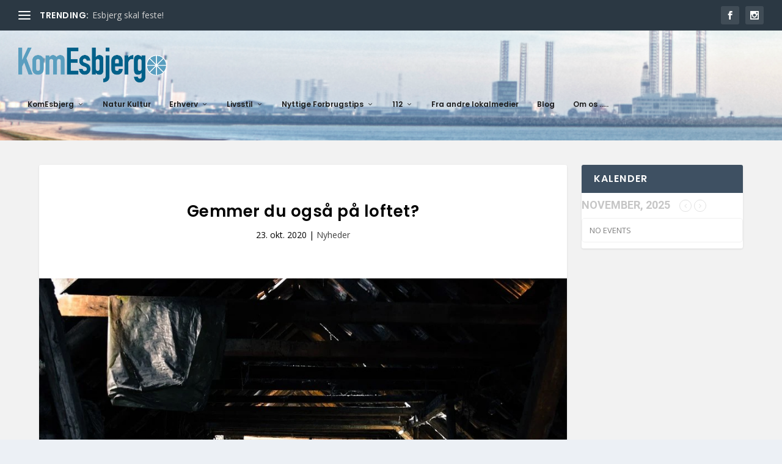

--- FILE ---
content_type: text/css
request_url: https://komesbjerg.dk/wp-content/plugins/WP-Speedezy/assets/css/debug.css
body_size: 969
content:

/* Below are the styles for the debug box in the bottom right corner on the front-end */

#dppp-show-debug,
#dppp-hide-debug {
    cursor: pointer;
}

#dppp-show-debug:hover,
#dppp-hide-debug:hover {
    color: #888;
}

.dppp-logo-image {
    padding: 3px 8px 3px 0;
    float: left;
}

#dppp-debug-content h1 {
    font-family: sans-serif;
    color:#222;
    font-size: 18px;
    letter-spacing: 0;
    font-weight: 600;
    line-height: 19px;
    padding: 0 0 10px 0;
    margin: 0;
}

#dppp-debug-content h1::before {
    display: none;
}

#dppp-debug-content .dppp-debug-information {
    font-size: 15px;
}

#dppp-hide-debug,
#dppp-show-debug {
    float: right;
    height: 24px;
    width: 24px;
    font-size: 24px;
}

#dppp-show-debug,
.dppp-display-none {
    display: none;
}

#dppp-debug-box {
    overflow-y: auto;
    background-color: #fff;
    font-size: 14px;
    height:450px;
    bottom: 10px;
    position: fixed;
    right: 10px;
    width: 380px;
    z-index: 9999999;
    -webkit-box-shadow: 0 1px 5px 0 rgba(0, 0, 0, 0.4);
    box-shadow: 0 1px 5px 0 rgba(0, 0, 0, 0.4);
    box-sizing: border-box;
    padding: 18px;
    font-family: sans-serif;
    color:#222;
    max-width: 80%;
    max-height: 70%;
    transition: all 0.5s ease;
}

.dppp-debug-hidden#dppp-debug-box {
    overflow-y: hidden;
    width: 85px;
    height: 57px;
    padding: 10px;
}

.dppp-debug-hidden #dppp-debug-content {
    display: none;
}
.dppp-debug-hidden #dppp-show-debug,
.dppp-debug-hidden #dppp-show-debug-logo {
    display: block;
}

#dppp-debug-box .dashicons-update {
    -webkit-animation: rotation 2s infinite linear;
    animation: rotation 2s infinite linear;
    vertical-align: text-bottom;
}

.dppp-debug-uri {
    clear:both;
    color:#222;
    font-weight: 600;
}

/* We are using !important here because some themes are changing our values */
.dppp-debug-uri input {
    height: 28px !important;
    font-family: sans-serif !important;
    font-size: 14px !important;
    width: 100% !important;
    margin: 3px 0 9px 0 !important;
    padding: 3px 4px !important;
    box-sizing: border-box !important;
    color: #222 !important;
    border: 1px solid #ddd !important;
    background: #f2f2f2 !important;
}

.dppp-plugin-list-title {
    color: #222;
    font-weight: 600;
}

.dppp-green {
    color:#009900;
}

.dppp-red {
    color:#aa0000;
}

.dppp-plugin-list {
    line-height: 21px;
    clear: both;
    margin: 3px 0 9px 0;
    overflow-y: auto;
    border: 1px solid #ddd;
    width: 100%;
    height: 270px;
    box-sizing: border-box;
    background: #eee;
    padding: 5px 10px;
}

.dppp-deactivated-logo-image {
    padding: 0;
    margin: 0;
    display: inline;
    width: 25px;
    vertical-align: text-bottom;
}

@-webkit-keyframes rotation {

    from {
        -webkit-transform: rotate(0deg);
    }

    to {
        -webkit-transform: rotate(359deg);
    }

}

@keyframes rotation {

    from {
        transform: rotate(0deg);
    }

    to {
        transform: rotate(359deg);
    }

}


--- FILE ---
content_type: text/javascript
request_url: https://komesbjerg.dk/wp-content/plugins/WP-Speedezy/assets/js/debug.js
body_size: 2559
content:

// global dpppLocalizedDebug

// Hides the debug box, squeezing it into a much smaller box
function dpppHideDebug() {
    'use strict';
    jQuery( '#dppp-hide-debug' ).removeClass( 'dashicons-arrow-down-alt2' );
    jQuery( '#dppp-hide-debug' ).addClass( 'dashicons-update' );
    jQuery( '#dppp-show-debug' ).removeClass( 'dashicons-arrow-up-alt2' );
    jQuery( '#dppp-show-debug' ).addClass( 'dashicons-update' );
    dpppSaveDebugBox( 'hidden' );
    jQuery( '#dppp-debug-box' ).css( 'overflow-y', 'hidden' );
    setTimeout( function () {
        jQuery( '#dppp-debug-content' ).css( 'display', 'none' );
        jQuery( '#dppp-show-debug' ).css( 'display', 'block' );
        jQuery( '#dppp-show-debug-logo' ).css( 'display', 'block' );
    }, 300 );
    jQuery( '#dppp-debug-box' ).css( 'width', '85px' );
    jQuery( '#dppp-debug-box' ).css( 'height', '57px' );
    jQuery( '#dppp-debug-box' ).css( 'padding', '10px' );
}

// Shows the debug box, expanding it from a smaller box to a normal sized one
function dpppShowDebug() {
    'use strict';
    jQuery( '#dppp-hide-debug' ).removeClass( 'dashicons-arrow-down-alt2' );
    jQuery( '#dppp-hide-debug' ).addClass( 'dashicons-update' );
    jQuery( '#dppp-show-debug' ).removeClass( 'dashicons-arrow-up-alt2' );
    jQuery( '#dppp-show-debug' ).addClass( 'dashicons-update' );
    dpppSaveDebugBox( 'shown' );
    jQuery( '#dppp-debug-box' ).css( 'width', '380px' );
    jQuery( '#dppp-debug-box' ).css( 'height', '450px' );
    jQuery( '#dppp-debug-box' ).css( 'padding', '18px' );
    jQuery( '#dppp-show-debug' ).css( 'display', 'none' );
    jQuery( '#dppp-show-debug-logo' ).css( 'display', 'none' );
    jQuery( '#dppp-debug-content' ).css( 'display', 'block' );
    setTimeout( function () {
        jQuery( '#dppp-debug-box' ).css( 'overflow-y', 'auto' );
    }, 500 );
}

// Makes an ajax request to save the current state of the debug box
function dpppSaveDebugBox( state ) {
    'use strict';
    var data;
    data = {
        'action': 'dppp_save_debug_box_action',
        'state': state,
        'security': dpppLocalizedDebug.ajaxNonce
    };
    jQuery.post( dpppLocalizedDebug.ajaxurl, data, function( response ) {
        jQuery( '#dppp-hide-debug' ).removeClass( 'dashicons-update' );
        jQuery( '#dppp-hide-debug' ).addClass( 'dashicons-arrow-down-alt2' );
        jQuery( '#dppp-show-debug' ).removeClass( 'dashicons-update' );
        jQuery( '#dppp-show-debug' ).addClass( 'dashicons-arrow-up-alt2' );
    });
}
